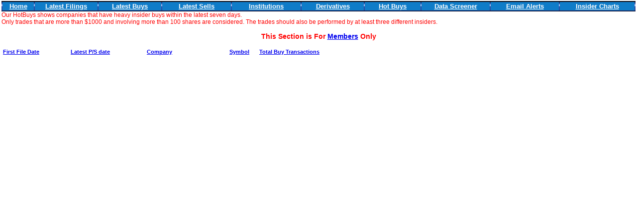

--- FILE ---
content_type: text/html;charset=ISO-8859-1
request_url: http://insidercow.com/hot/hotbuys.jsp;jsessionid=60C075606AF0A713FCF4C84394B03CA2
body_size: 991
content:







<html>

<head>
<link rel=stylesheet type="text/css" href="/include/style_data.css">
<title>Track insider buy and sell</title>
<script language="JavaScript" src="../include/sort.js"></script>
</head>

<body bottommargin="0" leftmargin="3" rightmargin="3" topmargin="2">

<TABLE width="100%" border=0 background="/images/topbar.gif">
  <TR align=middle bgColor="#0F7CC8">
    <TD width="5%" align="center"><A 
      href="/insidercow.jsp;jsessionid=9155FE256798347C330170FE77FC3110"><FONT face="Arial" color="White" size=2 ><b>Home</b></FONT></A></TD>
    <TD width="10%"><A 
      href="/latestFillings/latestFillings.jsp;jsessionid=9155FE256798347C330170FE77FC3110"><FONT face="Arial" color="White" size=2 ><b>Latest Filings </b></FONT></A></TD>
    <TD width="10%"><A 
      href="/latestFillings/buyByCompany.jsp;jsessionid=9155FE256798347C330170FE77FC3110"><FONT face="Arial" color="White" size=2 ><b>Latest Buys</b></FONT></A></TD>
    <TD width="11%"><A 
      href="/latestFillings/sellByCompany.jsp;jsessionid=9155FE256798347C330170FE77FC3110"><FONT face="Arial" color="White" size=2 ><b>Latest Sells</b></FONT></A></TD>
    <TD width="11%"><A 
      href="/latestFillings/latestInstitutional.jsp;jsessionid=9155FE256798347C330170FE77FC3110"><FONT face="Arial" color="White" size=2 ><b>Institutions</b></FONT></A></TD>      
    <TD width="10%"><A 
      href="/latestFillings/option.jsp;jsessionid=9155FE256798347C330170FE77FC3110"><FONT face="Arial" color="White" size=2 ><b>Derivatives</b></FONT></A></TD>
    <TD width="9%"><A 
      href="/hot/hotbuys.jsp;jsessionid=9155FE256798347C330170FE77FC3110"><FONT face="Arial" color="White" size=2 ><b>Hot Buys</b></FONT></A></TD>
    <TD width="11%"><A 
      href="/latestFillings/screen.jsp;jsessionid=9155FE256798347C330170FE77FC3110"><FONT face="Arial" color="White" size=2 ><b>Data Screener</b></FONT></A></TD>      
    <TD width="11%"><A 
      href="/latestFillings/emailEnter.jsp;jsessionid=9155FE256798347C330170FE77FC3110"><FONT face="Arial" color="White" size=2 ><b>Email Alerts</b></FONT></A></TD>
    <TD width="12%"><A 
      href="/latestFillings/charts.jsp;jsessionid=9155FE256798347C330170FE77FC3110"><FONT face="Arial" color="White" size=2 ><b>Insider Charts</b></FONT></A></TD>      
  </TR>
</TABLE>

<font class="text-red">Our HotBuys shows companies that have heavy insider buys within the latest 
  seven days. <br>Only trades that are more than $1000 and involving more than 100 
  shares are considered. The trades should also be performed by at least three 
  different insiders.</font>
<p align="center" class="text-b">This Section is For <a href="/register.jsp">Members</a> Only</p>

<TABLE width="721" border=0 cols=5 id=rsTable name="rsTable" justSorted=100 sortOrder=0>
  <TBODY>
  <TR class="t-header">
    <TD width=119><A href="javascript:sortTable(0, rsTable,0);">First File Date</A></TD>
    <TD width=134><A href="javascript:sortTable(1, rsTable,0);">Latest P/S date</A></TD>
    <TD width=145><A href="javascript:sortTable(2, rsTable,0);">Company</A></TD>
    <TD width=50><A href="javascript:sortTable(3, rsTable,0);">Symbol</A></TD>
	<TD width=179><A href="javascript:sortTable(4, rsTable,1);">Total Buy Transactions</A></TD>
    </TR>
</table>
</body>

</html>


--- FILE ---
content_type: text/css
request_url: http://insidercow.com/include/style_data.css
body_size: 332
content:


.table{
	background: white;
}

.t-header{
	font-family: Arial;
	font-size: 11px;
	color: #0F7CC8;
	font-weight: bold;
}
.t-body{
	font-family: Arial;
	font-size: 10px;
	color: black;
	background: #E0E0E0;
}
.t-latest{
        font-family: Arial;
        font-size: 10px;
        color: black;
        background: #CBCBCB;
}
.text{
	font-family: Arial;
	font-size: 12px;
	color: black;
}
.text-red{
	font-family: Arial;
	font-size: 12px;
	color: #ff0000;
}
.text-b{
	font-family: Arial;
	font-size: 14px;
	color: #ff0000;
	font-weight: bold;
}
.tr-chart-header{	
	background: white;	
	font-family: Arial;	
	font-size: 16;	
	color: black;	
	font-weight: bold;
}
.copyright{	
	font-family: Arial;	
	font-size: 9;	
	color: Gray;
}
.copyright-red{	
	font-family: Arial;	
	font-size: 9;	
	color: Red;
}
.toolbar{
	font-family: Arial;	
	font-size: 11;	
	color: black;
}
.toolbar-header{
	font-family: Arial;	
	font-size: 10;	
	color: black;
	font-weight: bold;
}
.toolbar-header-red{
	font-family: Arial;	
	font-size: 10;	
	color: red;
	font-weight: bold;
}
.t-pop-header{
	font-family: Arial;
	font-size: 11px;
	color: Black;
	font-weight: bold;
}
.t-pop-body A{
	font-family: Arial;
	font-size: 11px;
	color: #0F7CC8;
	background: white;
	font-weight: bold;
}
.t-pop-body A:Hover{
	font-family: Arial;
	font-size: 11px;
	color: black;
	background: white;
	font-weight: bold;
}

--- FILE ---
content_type: application/javascript
request_url: http://insidercow.com/include/sort.js
body_size: 1119
content:
function resort(sortType) {
  with (document.forms[0]){
       if (SORTBY.value == sortType) {
       	  if (ORDER.value == "asc") ORDER.value = "desc";
       	  else ORDER.value = "asc";
       } else {
		   SORTBY.value = sortType;
		   ORDER.value = "desc";
	   }    	 
       submit();
  }
}

function reverseSort(a, b) 
{ 
	   if(a > b) 
    	  return -1 
	   if(a < b) 
    	  return 1 
	   return 0 
} 

function reverseSortNumber(a, b) 
{ 
	   if(a - b > 0) 
    	  return -1 
	   if(a - b < 0) 
    	  return 1 
	   return 0 
} 

function sortNumber(a, b) 
{ 
	   if(a - b < 0) 
    	  return -1 
	   if(a - b > 0) 
    	  return 1 
	   return 0 
} 

function sortTable(col, tableToSort, isNumber)
  {
    var iCurCell = col + tableToSort.cols;
    var totalRows = tableToSort.rows.length;
    var bSort = 0;
    var colArray = new Array();
    var oldIndex = new Array();
    var indexArray = new Array();
    var bArray = new Array();
    var newRow;
    var newCell;
    var i;
    var c;
    var j;
    // ** POPULATE THE ARRAY colArray WITH CONTENTS OF THE COLUMN SELECTED
    for (i=1; i < tableToSort.rows.length; i++)
      {
        colArray[i - 1] = tableToSort.cells(iCurCell).innerText;
        iCurCell = iCurCell + tableToSort.cols;
      }
    // ** COPY ARRAY FOR COMPARISON AFTER SORT
    for (i=0; i < colArray.length; i++)
      {
        bArray[i] = colArray[i];
      }
    // ** SORT THE COLUMN ITEMS

	if (tableToSort.justSorted == col) { //already sorted
		if (tableToSort.sortOrder > 0) { //already reverse sorted
			if (isNumber == 0)
				colArray.sort();
			else colArray.sort(sortNumber);
			tableToSort.sortOrder = 0;
		} else { //already asc sorted
			if (isNumber == 0)
				colArray.sort(reverseSort);
			else colArray.sort(reverseSortNumber);
			tableToSort.sortOrder = 1;
		}
	} else { //new sort
		if (isNumber == 0)
    		colArray.sort();
		else colArray.sort(sortNumber);
		tableToSort.justSorted = col;
		tableToSort.sortOrder = 0;
	}
    //alert ( colArray );
    for (i=0; i < colArray.length; i++)
      { // LOOP THROUGH THE NEW SORTED ARRAY
        indexArray[i] = (i+1);
        for(j=0; j < bArray.length; j++)
          { // LOOP THROUGH THE OLD ARRAY
            if (colArray[i] == bArray[j])
              {  // WHEN THE ITEM IN THE OLD AND NEW MATCH, PLACE THE
                // CURRENT ROW NUMBER IN THE PROPER POSITION IN THE
                // NEW ORDER ARRAY SO ROWS CAN BE MOVED ....
                // MAKE SURE CURRENT ROW NUMBER IS NOT ALREADY IN THE
                // NEW ORDER ARRAY
                for (c=0; c<i; c++)
                  {
                    if ( oldIndex[c] == (j+1) )
                    {
                      bSort = 1;
                    }
                      }
                      if (bSort == 0)
                        {
                          oldIndex[i] = (j+1);
                        }
                          bSort = 0;
                        }
          }
    }
  // ** SORTING COMPLETE, ADD NEW ROWS TO BASE OF TABLE ....
  for (i=0; i<oldIndex.length; i++)
    {
      newRow = tableToSort.insertRow();
      for (c=0; c<tableToSort.cols; c++)
        {
          newCell = newRow.insertCell();
          newCell.innerHTML = tableToSort.rows(oldIndex[i]).cells(c).innerHTML;
        }
      }
  //MOVE NEW ROWS TO TOP OF TABLE ....
  for (i=1; i<totalRows; i++)
    {
      tableToSort.moveRow((tableToSort.rows.length -1),1);
    }
  //DELETE THE OLD ROWS FROM THE BOTTOM OF THE TABLE ....
  for (i=1; i<totalRows; i++)
    {
      tableToSort.deleteRow();
    }
  }